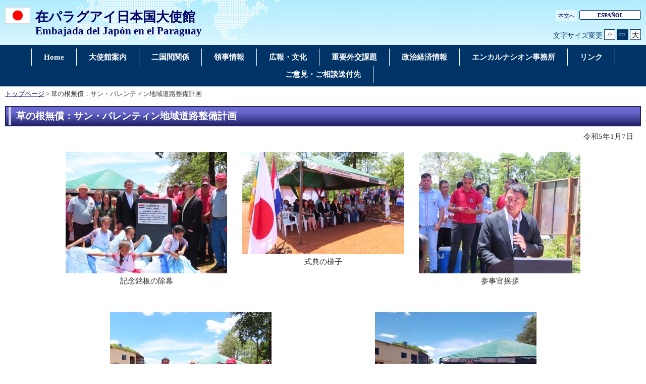

--- FILE ---
content_type: text/html
request_url: https://www.py.emb-japan.go.jp/itpr_ja/11_000001_00363.html
body_size: 2465
content:
<!DOCTYPE html>
<html lang="ja">
    <head>
    <meta charset="UTF-8">
    <title>草の根無償：サン・バレンティン地域道路整備計画 | 在パラグアイ日本国大使館</title>
    <meta name="viewport" content="width=device-width,initial-scale=1.0,minimum-scale=0.25,user-scalable=yes">
    <meta name="description" content="">
    <meta name="keywords" content="">

    <meta name="robots" content="index,follow">
    <meta name="copyright" content="Copyright (C) Ministry of Foreign Affairs of Japan.">
    <link rel="index" title="草の根無償：サン・バレンティン地域道路整備計画｜在パラグアイ日本国大使館" href="https://www.py.emb-japan.go.jp/itpr_ja/11_000001_00363.html">
    <link rel="stylesheet" href="/files/import.css" media="all">
    <link rel="stylesheet" href="/files/old_adjust.css" media="all">
    <link rel="stylesheet" href="/files/layout_new.css" media="all">
    <link rel="stylesheet" href="/files/common.css" media="all">
    <!-- OGP -->
    <meta property="og:title" content="草の根無償：サン・バレンティン地域道路整備計画">
    <meta property="og:type" content="government">
    <meta property="og:url" content="https://www.py.emb-japan.go.jp/itpr_ja/11_000001_00363.html">
    <meta name="twitter:card" content="summary">
    <meta property="og:image" content="https://www.py.emb-japan.go.jp/files/100443350.jpg">
    <meta property="og:site_name" content="Ministry of Foreign Affairs of Japan">
    <meta property="fb:app_id" content="">

    <script src="/files/jquery-3-6-0.js"></script>

    <script src="/files/jquery_textresize_event.js"></script>
    <script src="/files/common_new.js"></script>
    <script src="/files/fixHeight.js"></script>
    <script src="/files/amazonmenu.js"></script>
    </head>

<body>
    <noscript><p>本ホームページは「JavaScript」が使われております。<br>「JavaScript」をONにしてご利用ください。</p></noscript>
    <div id="wrapper">
            <header id="header">
                <div id="header-left">
                    <div id="logo-emb">
                        <img src="/files/100002264.png" alt="日本国国旗">
                    </div>
                    <div id="emb-name">
                        <a href="/itprtop_ja/index.html">
                            <p class="embname-main">在パラグアイ日本国大使館</p>
                            <p class="embname-sub" lang="es">Embajada del Japón en el Paraguay</p>
                        </a>
                    </div>
                </div>
                <div id="header-right">
                    <div class="menu-sub"><span><a href="#contents" title="本文へ" tabindex="1">本文へ</a></span></div>
                    <div class="menu-language"><span><a href="/itprtop_es/index.html" lang="es">ESPAÑOL</a></span></div>
                    <div id="func">
                        
                        <dl id="textchanger"><dt>文字サイズ変更</dt><dd class="small"><a href="#" title="文字サイズ 小">小</a></dd><dd class="middle current"><a href="#" title="文字サイズ 中">中</a></dd><dd class="large"><a href="#" title="文字サイズ 大">大</a></dd></dl>
                    <!-- /#func --></div>
                <!-- /#header-right --></div>
                
            <!-- /#header --></header>



            <nav id="navi-global" class="dsp-non">
                <ul>
                    <li class="navi-first non-hassub">
                            <a href="/itprtop_ja/index.html"><span>Home</span></a>
                    </li>
                    <li class="navi-first non-hassub">
                            <a href="/itpr_ja/taishikan-annai.html"><span>大使館案内</span></a>
                    </li>
                    <li class="navi-first non-hassub">
                            <a href="/itpr_ja/nikokukan-kankei.html"><span>二国間関係</span></a>
                    </li>
                    <li class="navi-first non-hassub">
                            <a href="/itpr_ja/ryoji_top.html"><span>領事情報</span></a>
                    </li>
                    <li class="navi-first non-hassub">
                            <a href="/itpr_ja/kouhou-bunka.ibento.html"><span>広報・文化</span></a>
                    </li>
                    <li class="navi-first non-hassub">
                            <a href="/itpr_ja/gaikou-kadai.html"><span>重要外交課題</span></a>
                    </li>
                    <li class="navi-first non-hassub">
                            <a href="/itpr_ja/paraguai-jyouhou.html"><span>政治経済情報</span></a>
                    </li>
                    <li class="navi-first non-hassub">
                            <a href="/itpr_ja/index-jp-encarnacion.html"><span>エンカルナシオン事務所</span></a>
                    </li>
                    <li class="navi-first non-hassub">
                            <a href="/itpr_ja/link.html"><span>リンク</span></a>
                    </li>
                    <li class="navi-first non-hassub">
                            <a href="/itpr_ja/taishikan-annai.html"><span>ご意見・ご相談送付先</span></a>
                    </li>
                </ul>
                <!-- /#navi-global -->
            </nav>

        <div id="breadcrumb">
<a href="/itprtop_ja/index.html">トップページ</a>&nbsp;&gt;&nbsp;草の根無償：サン・バレンティン地域道路整備計画
        </div>

        <main id="contents">
            <article id="contents-article">
                <div id="contents-body">
                    <div id="main">
                        <div id="page-title">
                            <h1 class="title1"><span>草の根無償：サン・バレンティン地域道路整備計画</span></h1>
                        </div>
                        <div class="rightalign">令和5年1月7日</div>

                        <div class="rightalign">


                        </div>
                    <div class="photo-section">
                        <div class="photo-box">
                                <span class="photo-image">
                                    <img src="/files/100443350.jpg" alt="">                                </span>
                                <span class="photo-caption">記念銘板の除幕</span>
                        </div>
                        <div class="photo-box">
                                <span class="photo-image">
                                    <img src="/files/100443351.jpg" alt="">                                </span>
                                <span class="photo-caption">式典の様子</span>
                        </div>
                        <div class="photo-box">
                                <span class="photo-image">
                                    <img src="/files/100443352.jpg" alt="">                                </span>
                                <span class="photo-caption">参事官挨拶</span>
                        </div>
                    </div>
                        <div class="main-section section">
                            <div class="section-block image-section-top">
                    <div class="photo-section">
                        <div class="photo-box">
                                <span class="photo-image">
                                    <img src="/files/100443353.jpg" alt="">                                </span>
                                <span class="photo-caption">テープカット</span>
                        </div>
                        <div class="photo-box">
                                <span class="photo-image">
                                    <img src="/files/100443354.jpg" alt="">                                </span>
                                <span class="photo-caption">パラグアイ・ダンスの女の子と記念撮影</span>
                        </div>
                    </div>
                                <div class="text"><div class="any-area">11月30日、井上参事官は、イタプア県カルロス・アントニオ・ロペス市において、草の根・人間の安全保障無償資金協力により、新たに整備されたサン・バレンティン地域道路の開通式に出席してました。<br />
本計画は、首都アスンシオンから約460km離れたカルロス・アントニオ・ロペス市において、地域住民の生活道路を整備するもので、学校や公共施設へのアクセスが改善されることで、同市民の生活の質の向上に寄与します。</div></div>
                            </div>
                        </div>
                        <!-- /#main -->
                    </div>
                </div>
            </article>
            <!-- /#contents -->
        </main>
        <div class="footer_page_link">
            <p class="pagemove"><a href="/itpr_ja/index.html">一覧へ戻る</a></p>
            <p class="pagetop"><a href="#header">このページのトップへ戻る</a></p>
        </div>
            <footer id="footer">
                <div>
                    <div class="wrapper">
                        
                        <ul class="menu-sub">
                                                    <li><a href="https://www.mofa.go.jp/mofaj/annai/legalmatters/index.html">法的事項</a></li>
                        <li>/</li>
                        <li><a href="https://www.mofa.go.jp/mofaj/annai/accessibility/index.html">アクセシビリティについて</a></li>
                        <li>/</li>
                        <li><a href="https://www.mofa.go.jp/mofaj/annai/policy/index.html">プライバシーポリシー</a></li>
                            <li>/</li>
                            <li><a href="https://www.mofa.go.jp/mofaj/annai/policy/webpolicy.html">このサイトについて</a></li>
                        <!-- /.menu-sub --></ul>
                        
                        <p class="copyright" lang="es">Copyright(C):2014 EMBAJADA DEL JAPÓN EN PARAGUAY</p>
                        
                    <!-- /.wrapper --></div>
                <!-- /.bg-navy --></div>
            <!-- /#footer --></footer>


    <!-- /#wrapper -->
    </div>

</body>

</html>